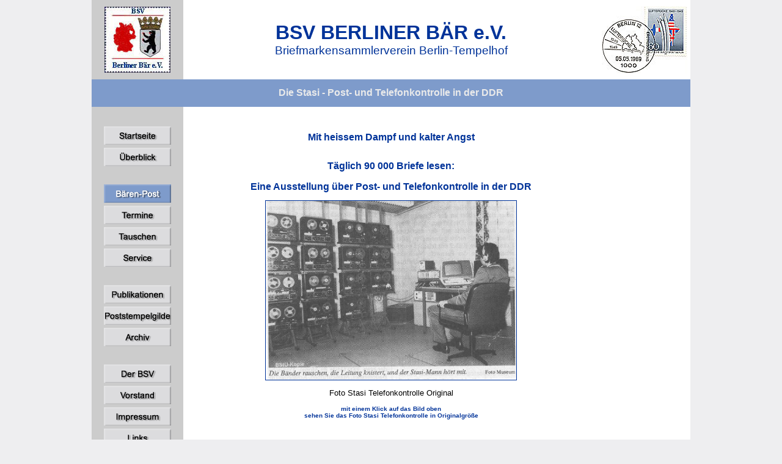

--- FILE ---
content_type: text/html
request_url: http://www.briefmarkenverein-berliner-baer.de/vereinszeitung/241-1-stasi.htm
body_size: 18649
content:
<!DOCTYPE HTML PUBLIC "-//W3C//DTD HTML 4.01 Transitional//EN"
"http://www.w3.org/TR/html4/loose.dtd">
<html><!-- InstanceBegin template="/Templates/briefmarke-philatelie-berlin.dwt" codeOutsideHTMLIsLocked="false" -->
<head>
<META http-equiv="Content-Type" content="text/html; charset=iso-8859-1">
<META name="language" content="de">
<META name="robots" content="index, follow">
<META name="audience" content="all, alle, Philatelisten, Sammler">
<META name="copyright" content="Briefmarkensammlerverein, Berliner Baer, Berlin">
<LINK REL="SHORTCUT ICON" HREF="favicon.ico">
<!-- InstanceBeginEditable name="doctitle" -->
<META name="page-type" content="Information, Stasi, Zeitung, Artikel, Philatelie">
<title>Stasi - Post- und Telefonkontrolle in der DDR</title>
<META name="page-topic" content="Stasi - Post- und Telefonkontrolle in der DDR">
<META name="keywords" content="Stasi,Postkontrolle,Telefonkontrolle">
<META name="description"
content="Post- und Telefonkontrolle in der DDR - Stasi - Artikel zur Sonderausstellung">
<!-- InstanceEndEditable --><!-- InstanceBeginEditable name="head" -->
<!-- InstanceEndEditable -->
<style type="text/css">
<!--
.Stil3 {font-size: 14pt; font-family: Verdana, Arial, Helvetica, sans-serif; color: #003399;}
.stil2 {font-size: 24pt; color: #003399; font-family: Verdana, Arial, Helvetica, sans-serif; font-weight: bold;}
.Stil8 {font-size: x-small}
.stil1 {font-family: Verdana, Arial, Helvetica, sans-serif; font-size: x-small; font-weight: bold; color: #003399;}
a:link {text-decoration: none; color: #003399;}
a:visited {text-decoration: none; color: #003399;}
a:hover {text-decoration: none; color: #C52327;}
a:active {text-decoration: none;}
.Stil6 {font-family: Arial, Helvetica, sans-serif; font-size: 12pt; color: #EAEAEA;}
body,td,th {font-family: Verdana, Arial, Helvetica, sans-serif; font-size: small;}
h3 {font-size: xx-small;}
.Stil7 {font-size: 8px; color: #FFFFFF;}
body {margin-top: 0px; margin-bottom: 0px;}
.Stil17 {font-size: xx-small; color: #003399;}
h1 {font-size: medium; color: #003399;}
.Stil20 {font-family: Arial, Helvetica, sans-serif; font-size: small; color: #EAEAEA; font-weight: bold; }
a {font-weight: bold;}
.Stil4 {color: #003399; font-size: medium; font-weight: bold; font-famistempelgildely: Arial, Helvetica, sans-serif;}
h2 {font-size: small;}
.Stil16 {font-size:14px;font-family: Arial, Helvetica, sans-serif; color:#999999;}
.Stil21 {font-size: 9px; font-family: Arial, Helvetica, sans-serif; color: #666666; }
-->
</style>
</head>
<body bgcolor="#EEEEF0">
<a name="philatelie"></a>
<!-- Beginn Formatierung 1-2015-->
<table width="980" border="0" align="center" cellpadding="0" cellspacing="0">
<!-- InstanceBeginEditable name="EditRegion1" -->
<!-- InstanceEndEditable -->
<tr bgcolor="#7E9BCB">
<td height="0" colspan="3" valign="top" nowrap>
</td>
</tr>
<!-- InstanceBeginBodyHeader name="bodyheader"-->
<tr bgcolor="#7E9BCB">
<td width="150" height="130" valign="middle" bgcolor="#CCCCCC"><div align="center">
<a href="../index.htm"><img src="../fotos-allgemein/verein-berliner-baer-ev.jpg" alt="Briefmarkensammlerverein Berliner B&auml;r e.V. in Berlin" name="berlin" width="108" height="108" border="0" id="berlin"></a></div></td>
<td width="680" height="130" align="center" valign="middle" bgcolor="#FFFFFF" class="Stil3"><div align="center"><span class="stil2">BSV BERLINER B&Auml;R e.V.</span><br>
<span class="Stil3">Briefmarkensammlerverein Berlin-Tempelhof</span></div></td>
<td width="150" height="130" valign="middle" bgcolor="#FFFFFF"><div align="center">
<img src="../fotos-allgemein/luftbruecke.jpg" alt="Luftbr&uuml;cke Berlin 1948 - 1949" name="berliner" width="140" height="110" border="0" id="berliner"></div></td>
</tr>
<tr bgcolor="#DCDCDE">
<td height="30" valign="middle" bgcolor="#7E9BCB"><span class="Stil14"></span></td>
<td height="30" align="center" valign="middle" bgcolor="#7E9BCB">
<h2 align="center" class="Stil6">Die Stasi - Post- und Telefonkontrolle in der DDR</h2></td>
<td height="30" align="left" valign="middle" bgcolor="#7E9BCB">&nbsp;</td>
</tr>
<tr>
<td rowspan="2" valign="top" bgcolor="#CCCCCC">
<!-- InstanceEndBodyHeader name="bodyheader"-->
<!-- InstanceBeginNavigation name="navigation"-->
<!-- Ende Formatierung 1-2015-->
<!-- Beginn Formatierung 2-2015-->
<table width="100%" border="0" cellspacing="0" cellpadding="0">
<tr>
<td height="30" valign="top">&nbsp;</td>
</tr>
<!-- Beginn Edit Button -->
<tr>
<td height="35"><div align="center"><a href="../index.htm"><img src="../images-navi/index-gr-sw-3d.gif" alt="Startseite" name="startseite" width="110" height="30" border="0" id="startseite"></a></div></td>
</tr>
<tr>
<td height="35"><div align="center"><span class="Stil14"><a href="../sitemap.htm"><img src="../images-navi/ueberblick-gr-sw-3d.gif" alt="Sitemap" name="sitemap" width="110" height="30" border="0" id="sitemap"></a></span></div></td>
</tr>
<tr>
<td height="25">&nbsp;</td>
</tr>
<tr>
<td height="35"><div align="center"><a href="../baeren-post.htm"><img src="../images-navi/baeren-post-bl-ws-3d.gif" alt="B&auml;ren-Post" name="baerenpost" width="110" height="30" border="0" id="baerenpost"></a></div></td>
</tr>
<tr>
<td height="35"><div align="center"><a href="../termine.htm"><img src="../images-navi/termine-gr-sw-3d.gif" alt="Termine" name="termine" width="110" height="30" border="0" id="termine"></a></div></td>
</tr>
<tr>
<td height="35"><div align="center"><a href="../tauschen.htm"><img src="../images-navi/tauschen-gr-sw-3d.gif" alt="tauschen" name="tauschen" width="110" height="30" border="0" id="tauschen"></a></div></td>
</tr>
<tr>
<td height="35"><div align="center"><a href="../service.htm"><img src="../images-navi/service-gr-sw-3d.gif" alt="service" name="service" width="110" height="30" border="0" id="service"></a></div></td>
</tr>
<tr>
<td height="25">&nbsp;</td>
</tr>
<tr>
<td height="35"><div align="center"><a href="../publikationen.htm"><img src="../images-navi/publikationen-gr-sw-3d.gif" alt="Publikationen" name="publikationen" width="110" height="30" border="0" id="publikationen"></a></div></td>
</tr>
<!-- tr>
<td height="35"><div align="center"><a href="../../r-und-v-zettel.htm"><img src="../../images-navi/r-und-v-zettel-gr-sw-3d.gif" alt="R- und V-Zettel" name="ruvzettel" width="110" height="30" border="0" id="ruvzettel"></a></div></td>
</tr>
<tr -->
<tr>
<td height="35"><div align="center"><a href="../stempelgilde.htm"><img src="../images-navi/poststempelgilde-gr-sw-3d.gif" alt="Poststempelgilde" name="poststempelgilde" width="110" height="30" border="0" id="poststempelgilde"></a></div></td>
</tr>
<tr>
<td height="35"><div align="center"><a href="../archiv.htm"><img src="../images-navi/archiv-gr-sw-3d.gif" alt="Archiv" name="archiv" width="110" height="30" border="0" id="archiv"></a></div></td>
</tr>
<tr>
<td height="25">&nbsp;</td>
</tr>
<tr>
<td height="35"><div align="center"><a href="../vereinsgeschichte.htm"><img src="../images-navi/der-bsv-gr-sw-3d.gif" alt="Der BSV" name="der-bsv" width="110" height="30" border="0" id="der-bsv"></a></div></td>
</tr>
<tr>
<td height="35"><div align="center"><a href="../vorstand.htm"><img src="../images-navi/vorstand-gr-sw-3d.gif" alt="Vorstand" name="vorstand" width="110" height="30" border="0" id="vorstand"></a></div></td>
</tr>
<tr>
<td height="35"><div align="center"><a href="../impressum.htm"><img src="../images-navi/impressum-gr-sw-3d.gif" alt="Impressum" name="impressum" width="110" height="30" border="0" id="impressum"></a></div></td>
</tr>
<tr>
<td height="35"><div align="center"><a href="../links.htm"><img src="../images-navi/links-gr-sw-3d.gif" alt="Links" name="links" width="110" height="30" border="0" id="links"></a></div></td>
</tr>
<!-- Ende Edit Button -->
<tr>
<td height="25">&nbsp;</td>
</tr>
<tr>
<td height="35"><div align="center"><a href="../mailto:franz-josef.puetz@gmx.de"><img src="../images-navi/sendmail.gif" alt="Email senden" name="sendmail" width="110" height="30" border="0" id="sendmail"></a></div></td>
</tr>
</table>
<p align="center" class="Stil14">&nbsp;</p>
<p>&nbsp;</p></td>
<td height="48" align="center" valign="top" bgcolor="#FFFFFF"><div align="left">
<!-- InstanceBeginEditable name="EditRegion2" -->
      <div align="center">
        <p>&nbsp;</p>
        <p><span class="Stil4">Mit heissem Dampf und kalter Angst</span></p>
      </div>
    <!-- InstanceEndEditable -->
<div align="right"></div>
</div>
<div align="center"></div>
<div align="center"></div>
<div align="center"></div>
<div align="center"></div></td>
<td height="48" valign="top" bgcolor="#FFFFFF">&nbsp;</td>
</tr>
<tr>
<td height="591" valign="top" bgcolor="#FFFFFF"><blockquote><!-- InstanceBeginEditable name="EditRegion3" -->
      <blockquote>
        <div align="center">
          <p class="Stil4">T&auml;glich 90 000 Briefe lesen:</p>
          <h1 class="Stil4">            Eine Ausstellung &uuml;ber Post- und Telefonkontrolle in der DDR<br>
            </h1>
        </div>
      </blockquote>
      <div align="justify">
        <p align="center"><a href="../../fotos-vereinszeitung/241/241-1-dampf.jpg"><img src="../fotos-vereinszeitung/241/241-1-dampf.jpg" alt="Stasi - Die Staatssicherheit der DDR beim Abh&ouml;ren von Telefongespr&auml;chen im Originalfoto" name="stasi" width="410" height="293" border="1" id="stasi"></a></p>
        <blockquote>
          <p align="center">Foto Stasi Telefonkontrolle Original</p>
          <h1 align="center" class="stil1">mit einem Klick auf das Bild oben<br>
          sehen Sie das Foto Stasi Telefonkontrolle in Originalgr&ouml;&szlig;e</h1>
          <p align="center">&nbsp; </p>
          <p align="center"><img src="../fotos-vereinszeitung/241/241-1-ddr-stasi.jpg" alt="Stasi - Die Staatssicherheit der DDR beim Abh&ouml;ren von Telefongespr&auml;chen - Foto bearbeitet" name="stasi" width="410" height="278" border="1" id="stasi"></p>
          <p align="center">Foto Stasi Telefonkontrolle bearbeitet</p>
          <h1 class="Stil4">Stasi - Staatssicherheit der DDR </h1>
          <p>Wenn bei der Erforschung von Diktaturen die Decken gehoben werden, unter denen die Details schlummern, zeigen sich erst die wirklichen Abgr&uuml;nde. </p>
          <p>Die Staatssicherheit der DDR, die mit Akribie bis in die intimsten Zonen ihrer Mitb&uuml;rger eindrang, war nicht nur ein monstr&ouml;ser &Uuml;berwachungsapparat, sondern auch ein leiser Spezialist im Belauschen &ouml;ffentlicher Kommunikation. </p>
          <h2>Postkontrolle und Telefonkontrolle</h2>
          <p>Briefe und Telefongespr&auml;che waren einem ungeheuren Filterproze&szlig; unterworfen, der nun in der Sonderausstellung &bdquo;Post- und Telefonkontrolle in der DDR&quot; im Museum f&uuml;r Kommunikation vorgestellt wird.</p>
          <p> In den achtziger Jahren wurden t&auml;glich von den vielen im Land verteilten Dienststellen der Abteilung M, zust&auml;ndig f&uuml;r die Postkontrolle, bis zu 90 000 Briefe gelesen und kontrolliert. </p>
          <p>Die n&ouml;tige Motivation erhielten die Spitzel bei ideologischen Schulungen, wo ihnen das Suchen und W&uuml;hlen als &bdquo;Kampfatmosph&auml;re im Fahndungskollektiv&quot; schmackhaft gemacht wurde. </p>
          <p>Derart aufgestachelt und st&auml;ndig mit neuen technischen Schn&uuml;ffelger&auml;ten versorgt, schafften die Abteilungen, was der Planwirtschaft nie gelang: effektiv zu arbeiten und die &bdquo;Pl&auml;ne zu erf&uuml;llen&quot;.</p>
          </blockquote>
        <p align="left">&nbsp;</p>
        <blockquote>
            <p><strong>&Ouml;ffnen von Briefen mit hei&szlig;em Dampf</strong></p>
            <p>Bei der &Ouml;ffnung der Briefe wandte man verschiedenste Verfahren an: Mit hei&szlig;em Dampf konnten Umschl&auml;ge ge&ouml;ffnet und wieder geschlossen werden, ohne da&szlig; der Empf&auml;nger etwas bemerkte. </p>
            <p>Sobald der MfS-Mitarbeiter beim emsigen Bef&uuml;hlen des Kuverts erkannte, da&szlig; es Fotos oder andere Dokumente enthielt, die durch Hitze besch&auml;digt werden konnten, wurde ein Kaltdampfger&auml;t eingesetzt. </p>
            <p>Die Stasi griff aber auch zu chemischen L&ouml;sungsmitteln, B&uuml;geleisen, Ultraschallb&auml;dern und dergleichen mehr. Mit absurder Gr&uuml;ndlichkeit wurde alles verwertet, was irgendwie n&uuml;tzlich erschien. </p>
            <p>In einem Schreiben vom Juli 1967 gab Erich Mielke pers&ouml;nlich die Anweisung, da&szlig; die von den Poststellen gesammelten Briefmarken &bdquo;an die Poststelle des MfS zu &uuml;bersenden&quot; seien. </p>
            <p>Einige Marken wurden der Deutschen Buchexport und Import GmbH zugeschanzt, um sie gegen Devisen zu ver&auml;u&szlig;ern.</p>
            <p>&nbsp;</p>
            <h1 class="Stil4">Stasi Postkontrolle </h1>
            <p> Die Stasi-Postkontrolle schn&uuml;ffelte nicht nur in Briefen herum, sondern verz&ouml;gerte auch die Zustellung. </p>
            <p>Als der Schriftsteller Reiner Kunze, von der DDR mit Einreiseverbot belegt, 1988 im Westen ein Fernsehinterview gab, schickte er seinen Eltern im Vogtland ein Telegramm, worauf die Sendezeit vermerkt war: &bdquo;21 Uhr Herzlichst Reiner&quot;. Das Telegramm wurde erst am folgenden Tag zugestellt, nachdem auch die Wiederholung der Sendung gelaufen war. </p>
            <p>Schon vor seiner Ausreise trug sich Kunze mit der Idee zum Zyklus &bdquo;einundzwanzig Variationen &uuml;ber das THEMA &bdquo;die post&ldquo;: &bdquo;Eines Tages fuhr ich mit dem Zug von Berlin zur&uuml;ck nach Greiz, und obwohl ich nie daran gedacht hatte, etwas &uuml;ber die Post zu schreiben, kam mir auf dieser Fahrt ein Post-Einfall, ein von der Post, von meinen Posterfahrungen inspiriertes poetisches Bild nach dem anderen. Metaphern, die nur jemandem einfallen k&ouml;nnen, der solche Erlebnisse Jahre und Jahrzehnte mit sich herumtr&auml;gt.&quot; </p>
            <p>&nbsp;</p>
            <h1 class="Stil4">Ausstellung zur Postkontrolle und Telefonkontrolle der Stasi </h1>
            <p> Der Rundgang durch die Ausstellung, die von der Gauck-Beh&ouml;rde unterst&uuml;tzt wird, ist ein Wechselbad zwischen grotesken und be&auml;ngstigenden Momenten. </p>
            <p>Wenn man Bilder von &auml;lteren Herren sieht, die als Stasi-Kontrolleure bei der Post auf die vorbeiziehenden Pakete starren wie der Waidmann auf den Hasen, wirkt das skurril. </p>
            <p>H&ouml;rt man jedoch einige Stationen weiter eine Klangcollage aus knackenden Leitungen und Telefonger&auml;uschen, wo f&ouml;rmlich zu sp&uuml;ren ist, wie das Tonband angeworfen wird, verwandelt sich das Schmunzeln schnell in die von kalter Angst getriebene Gewi&szlig;heit latenter Bedrohung und verwehrter Intimit&auml;t.</p>
            <p>Je &auml;lter die DDR wurde, desto unstillbarer wurde der Hunger der Staatssicherheit nach Informationen &uuml;ber Privatpersonen. &bdquo;Wir m&uuml;ssen als MfS &uuml;ber alles Bescheid wissen&quot;, hie&szlig; es bei Mielke bis zum Schlu&szlig;.</p>
            <p> Allein in Ost-Berlin unterhielt die Abteilung 26, zust&auml;ndig f&uuml;r die Telefon&uuml;berwachung, &uuml;ber zwanzig Abh&ouml;rstudios. 436 Personen waren hier in den stets mit Rollos verdunkelten Studios besch&auml;ftigt.</p>
            <p> Ein Standort befand sich auch in der Staatsbibliothek Unter den Linden. Hier wurde in zwei Schichten abgeh&ouml;rt und aufgeschrieben. Der Arbeitsalltag war penibel festgelegt, sogar die Zeiten f&uuml;r die &bdquo;Reinigung der Tonk&ouml;pfe durch den Sp&auml;tdienst&quot; waren geregelt. </p>
            <p>&nbsp;</p>
            <h2>DDR - Rechtsprechung </h2>
            <p> Nach der Wende wurde jedoch keiner der Mitarbeiter dieser Abh&ouml;rstellen, die bis zum 8. November 1989 in Betrieb waren, verurteilt. Im Rahmen der DDR-Rechtsprechung stellte es kein Unrecht dar, da&szlig; der Staat seine B&uuml;rger bis in den Geh&ouml;rgang verfolgte. </p>
            <p>Marianne Birthler erhofft sich, da&szlig; diese Ausstellung &bdquo;besonders auch die junge Generation&quot; erreicht. &bdquo;Sie enth&auml;lt die aktuelle Botschaft, wie kostbar die Freiheits- und Grundrechte sind&quot;. </p>
            <p>Da&szlig; auch in einer demokratisch verfa&szlig;ten Informationsgesellschaft die Daten jedes einzelnen in Gefahr sind, korrumpiert zu werden, l&auml;&szlig;t sich durchaus als ein Unterton dieser Pr&auml;sentation herauslesen. </p>
            <p>Sie sensibilisiert f&uuml;r das ungeheure technische Kontrollpotential, das die Diktaturen aus Angst um ihre Macht entwickelt haben und das in der Demokratie, Stichwort gro&szlig;er Lauschangriff, immer der &ouml;ffentlichen Beobachtung unterliegen sollte.</p>
            <p>&nbsp; </p>
            <p class="Stil4"> Gernot Wolfram</p>
            <h2> &bdquo;Ein offenes Geheimnis. Post- und Telefonkontrolle in der DDR&quot;,</h2>
            <p>              Ausstellung in Berlin von 2002, <br>
              Museum f&uuml;r Kommunikation, Leipziger Stra&szlig;e 16<br>
            </p>
            <p align="right"><a href="../../baeren-post.htm"><img src="../fotos-allgemein/philatelie.gif" alt="&Uuml;bersicht der Vereinszeitung" name="Berlin" width="10" height="11" border="0" id="Berlin"> weitere Artikel aus der B&auml;ren-Post</a></p>
        </blockquote>
      </div>
       <!-- InstanceEndEditable --></blockquote>
<blockquote>&nbsp;</blockquote><blockquote>
<p align="right"><a href="#philatelie"><strong>nach oben</strong></a></p>
<p>&nbsp;</p>
</blockquote></td>
<td valign="top" bgcolor="#FFFFFF">         <div align="center"><a href="../../veranstaltungen-berlin.htm">        </a><!-- InstanceBeginEditable name="EditRegion4" -->
<!-- InstanceEndEditable -->
<!-- Beginn Formatierung 4-2015-->
<p>&nbsp;</p>
</div></td>
<tr>
<td width="150" height="50" bgcolor="#CCCCCC">&nbsp;</td>
<td width="680" valign="middle" bgcolor="#FFFFFF"><div align="center">www.briefmarkenverein-berliner-baer.de</div></td>
<td width="150" height="50" bgcolor="#FFFFFF">&nbsp;</td>
</tr>
 <tr>
<td height="42" colspan="3" bgcolor="#7E9BCB">
<p align="center">
<span class="Stil20"><a href="impressum.htm">Datenschutz & Impressum</a><br>
<span class="Stil20">Mitglied im Bund Deutscher Philatelisten e.V. (BDPh) und Philatelisten-Verband Berlin-Brandenburg e.V. (PhVBB)</span><br>
<span class="Stil17">aktualisiert am: 24.05.2018</span></p>
</td>
</tr>
</table>
</body>
<!-- Ende Formatierung 4-2015-->
<!-- InstanceEnd -->
</html>